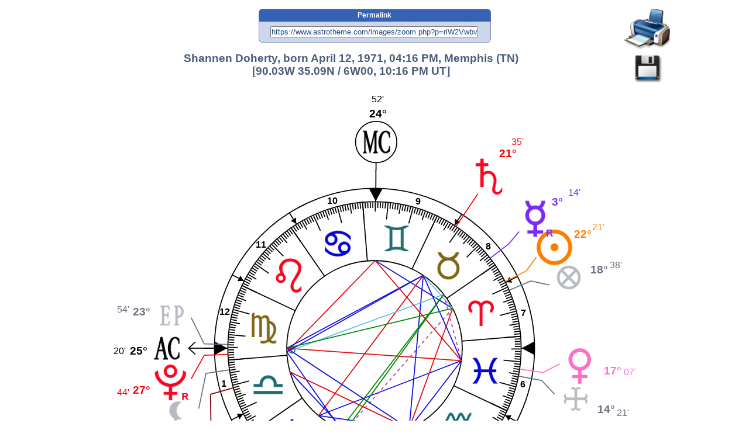

--- FILE ---
content_type: text/html; charset=ISO-8859-1
request_url: https://www.astrotheme.com/images/zoom.php?p=rlW2VwbvZF4jZlVfVz4vBvWwVvjvLlV6VyL3BTElAzDlBIyVMFVfVz8vBvVjsQS8ZKjjsQO8ZUjjsQO8ZUjjsQNjVa0
body_size: 35713
content:
<!DOCTYPE html PUBLIC "-//W3C//DTD XHTML 1.0 Transitional//EN" "http://www.w3.org/TR/xhtml1/DTD/xhtml1-transitional.dtd">
<html xmlns="http://www.w3.org/1999/xhtml" xml:lang="en" lang="en">
<head>
  <title>Horoscope Chart</title>
  <meta name="author" content="Brice Joly - Philippe Lepoivre de Vesle - Astrotheme" />
  <meta name="copyright" content="© 2002, 2026 - Astrotheme" />
  <meta http-equiv="Content-Type" content="text/html; charset=iso-8859-1" />
  <meta http-equiv="reply-to" content="contact@astrotheme.com" />
  <meta name="format-detection" content="telephone=no" />
  <meta name="robots" content="noindex,nofollow" />
  <meta http-equiv="X-UA-Compatible" content="IE=100" />
  <link rel="stylesheet" type="text/css" href="https://cdn.astrotheme.com/css/site.css" />
  <link rel="shortcut icon" href="https://cdn.astrotheme.com/favicon.ico" />
  <script type="text/javascript" src="https://ajax.googleapis.com/ajax/libs/jquery/1.8.3/jquery.min.js"></script>
  <script type="text/javascript">
    function imprimer(){
      if (parseInt(navigator.appVersion) >= 4) {
        window.print();
      } else {
        alert('Your browser does not support this option, please try Ctrl+P.');
      }
    }
  </script>
</head>
<body style="background: #fff; text-align: center">
<div style="float: right; width: 80px">
  <img src="https://cdn.astrotheme.com/images/site/imprimer.png" alt="" title="Print" style="vertical-align: middle; margin: 0; cursor: pointer; width: 80px" onclick="imprimer()" />
  <br />
  <a href="#" onclick="window.location = 'https://www.astrotheme.com/images/enregistrer-zoom.php?ID=50'; return false">
    <img src="site/partage_E_2.png" alt="" title="Save the chart" style="margin-top: 5px; border: 0; width: 50px" />
  </a>
</div>
<div style="margin: 15px auto; width: 397px"><table cellpadding="0" cellspacing="0" style="width: 397px">
  <tbody>
    <tr><td colspan="3" style="background: url('https://cdn.astrotheme.com/images/site/form_h.png') no-repeat; color: #fff; text-align: center; padding: 4px; font-weight: bold">Permalink</td></tr>
    <tr><td colspan="3" style="line-height: 6px; background: url('https://cdn.astrotheme.com/images/site/form_f.png') repeat-y">&nbsp;</td></tr>
    <tr><td colspan="2" style="background: url('https://cdn.astrotheme.com/images/site/form_f.png') repeat-y right; text-align: left; color: #173156"><input class="champ select" style="width: 351px; margin-left: 20px" readonly="readonly" value="https://www.astrotheme.com/images/zoom.php?p=rlW2VwbvZF4jZlVfVz4vBvWwVvjvLlV6VyL3BTElAzDlBIyVMFVfVz8vBvVjsQS8ZKjjsQO8ZUjjsQO8ZUjjsQNjVa0" type="text" /></td></tr>
    <tr><td colspan="3" style="background: url('https://cdn.astrotheme.com/images/site/form_b.png') no-repeat; height: 8px; line-height: 0">&nbsp;</td></tr>
  </tbody>
</table></div><script type="text/javascript">
  $().ready(function() {
    $('.select').click(function() {
      this.select();
    });
  });
</script><script type="text/javascript">
  //<![CDATA[
  $(document).ready(function() {
    jQuery(function($) { $.extend({
      form: function(url, data, method) {
        if (method == null) method = 'POST';
        if (data == null) data = {};
        var form = $('<form>').attr({
          method: method,
          action: url
        }).css({
          display: 'none'
        });

        var addData = function(name, data) {
          if ($.isArray(data)) {
            for (var i = 0; i < data.length; i++) {
              var value = data[i];
              addData(name + '[]', value);
            }
          } else if (typeof data === 'object') {
            for (var key in data) {
              if (data.hasOwnProperty(key)) {
                addData(name + '[' + key + ']', data[key]);
              }
            }
          } else if (data != null) {
            form.append($('<input>').attr({
              type: 'hidden',
              name: String(name),
              value: String(data)
            }));
          }
        };

        for (var key in data) {
          if (data.hasOwnProperty(key)) {
            addData(key, data[key]);
          }
        }

        return form.appendTo('body');
      }
    });
    });

    $('.lienPosition').on ({
      click: function() {
        $.form('https://www.astrotheme.com/degrees_of_luminaries_and_angles.php', url[$(this).closest("div[id^='dc']").attr('id').substring(2)][this.href.slice(-1)]).submit();
        return false;
      }
    });
  });
  //]]>
</script><div><h1 style="text-decoration: none">Shannen Doherty, born April 12, 1971, 04:16 PM, Memphis (TN) <br />[90.03W 35.09N  / 6W00, 10:16 PM UT]</h1></div>
<div style="clear: both"></div>
<div style="text-align: center"><svg id="cn8357" xmlns="http://www.w3.org/2000/svg" version="1.1" width="900" height="900" viewBox="0 0 510 510" xmlns:xlink="http://www.w3.org/1999/xlink">
  <line x1="396.0309116583" y1="243.4877475345" x2="380.08395344959" y2="244.78948632918" style="stroke: #000000" />
  <line x1="395.80851545832" y1="241.02817211583" x2="390.33539294934" y2="241.5712466979" style="stroke: #000000" />
  <line x1="395.54322762048" y1="238.57285265128" x2="390.0804166529" y2="239.21136367897" style="stroke: #000000" />
  <line x1="395.23512895405" y1="236.12253705495" x2="389.78429355301" y2="236.85629003161" style="stroke: #000000" />
  <line x1="394.88431330884" y1="233.6779717167" x2="389.44711385161" y2="234.50674313407" style="stroke: #000000" />
  <line x1="394.49088754671" y1="231.23990127482" x2="385.61867561795" y2="232.75114430327" style="stroke: #000000" />
  <line x1="394.05497150896" y1="228.80906838917" x2="388.65000795207" y2="229.82709046592" style="stroke: #000000" />
  <line x1="393.57669797983" y1="226.38621351502" x2="388.19032456012" y2="227.49841016284" style="stroke: #000000" />
  <line x1="393.05621264607" y1="223.97207467741" x2="387.69007010505" y2="225.17810711045" style="stroke: #000000" />
  <line x1="392.49367405255" y1="221.56738724643" x2="387.14939696924" y2="222.86688809551" style="stroke: #000000" />
  <line x1="391.889253554" y1="219.17288371317" x2="376.41061004259" y2="223.22400640285" style="stroke: #000000" />
  <line x1="391.24313526273" y1="216.78929346659" x2="385.94746569421" y2="218.27451527531" style="stroke: #000000" />
  <line x1="390.55551599264" y1="214.41734257138" x2="385.28657367491" y2="215.99476035129" style="stroke: #000000" />
  <line x1="389.82660519923" y1="212.05775354675" x2="384.58599510315" y2="213.72688680112" style="stroke: #000000" />
  <line x1="389.05662491578" y1="209.71124514639" x2="383.84594338195" y2="211.47158544105" style="stroke: #000000" />
  <line x1="388.24580968574" y1="207.37853213947" x2="379.77081118983" y2="210.40745942389" style="stroke: #000000" />
  <line x1="387.39440649129" y1="205.06032509299" x2="382.24833415418" y2="207.00144319891" style="stroke: #000000" />
  <line x1="386.5026746781" y1="202.75733015526" x2="381.39126329485" y2="204.78796396547" style="stroke: #000000" />
  <line x1="385.5708858763" y1="200.47024884084" x2="380.49569243234" y2="202.58977980463" style="stroke: #000000" />
  <line x1="384.59932391779" y1="198.19977781688" x2="379.56189436621" y2="200.40756030456" style="stroke: #000000" />
  <line x1="383.58828474976" y1="195.94660869082" x2="369.04826668618" y2="202.62402396253" style="stroke: #000000" />
  <line x1="382.53807634453" y1="193.71142779982" x2="377.58076595658" y2="196.09366912209" style="stroke: #000000" />
  <line x1="381.44901860576" y1="191.49491600163" x2="376.53403908398" y2="193.96331149274" style="stroke: #000000" />
  <line x1="380.32144327099" y1="189.29774846722" x2="375.45029176575" y2="191.85154622998" style="stroke: #000000" />
  <line x1="379.15569381057" y1="187.12059447509" x2="374.32985412182" y2="189.75901659797" style="stroke: #000000" />
  <line x1="377.9521253231" y1="184.96411720745" x2="370.13184880079" y2="189.418696325" style="stroke: #000000" />
  <line x1="376.71110442719" y1="182.82897354816" x2="371.98028411377" y2="185.63420779187" style="stroke: #000000" />
  <line x1="375.43300914984" y1="180.71581388266" x2="370.75186745143" y2="183.6031850745" style="stroke: #000000" />
  <line x1="374.11822881123" y1="178.62528189986" x2="369.48819164896" y2="181.59391051859" style="stroke: #000000" />
  <line x1="372.7671639062" y1="176.55801439605" x2="368.18964163423" y2="179.60699616865" style="stroke: #000000" />
  <line x1="371.38022598221" y1="174.51464108095" x2="358.22062445772" y2="183.61545905059" style="stroke: #000000" />
  <line x1="369.95783751399" y1="172.49578438584" x2="365.48951167422" y2="175.70266202456" style="stroke: #000000" />
  <line x1="368.50043177484" y1="170.50205927406" x2="364.08875421469" y2="173.78643152842" style="stroke: #000000" />
  <line x1="367.00845270467" y1="168.53407305356" x2="362.65476726385" y2="171.89493947197" style="stroke: #000000" />
  <line x1="365.48235477475" y1="166.59242519203" x2="361.18798762803" y2="170.02876202202" style="stroke: #000000" />
  <line x1="363.9226028493" y1="164.67770713421" x2="356.99466344546" y2="170.42258795253" style="stroke: #000000" />
  <line x1="362.32967204387" y1="162.79050212176" x2="358.15784733545" y2="166.37461688028" style="stroke: #000000" />
  <line x1="360.7040475806" y1="160.93138501563" x2="356.59540968878" y2="164.5877622765" style="stroke: #000000" />
  <line x1="359.04622464047" y1="159.10092212088" x2="355.00202509614" y2="162.82844811618" style="stroke: #000000" />
  <line x1="357.35670821239" y1="157.29967101425" x2="353.37817891791" y2="161.09721030345" style="stroke: #000000" />
  <line x1="355.63601293943" y1="155.52818037427" x2="344.25667578727" y2="166.77587729308" style="stroke: #000000" />
  <line x1="353.88466296206" y1="153.78698981415" x2="350.04108949003" y2="157.72106441502" style="stroke: #000000" />
  <line x1="352.10319175843" y1="152.07662971741" x2="348.32886275015" y2="156.07718474607" style="stroke: #000000" />
  <line x1="350.29214198192" y1="150.3976210763" x2="346.58820713457" y2="154.46343792493" style="stroke: #000000" />
  <line x1="348.45206529586" y1="148.75047533312" x2="344.81965286387" y2="152.88031551452" style="stroke: #000000" />
  <line x1="346.58352220542" y1="147.13569422441" x2="340.75842185313" y2="153.99632144688" style="stroke: #000000" />
  <line x1="344.68708188692" y1="145.55376962814" x2="341.20101156622" y2="149.80786338818" style="stroke: #000000" />
  <line x1="342.76332201446" y1="144.00518341388" x2="339.35202681248" y2="148.31946957094" style="stroke: #000000" />
  <line x1="340.81282858393" y1="142.49040729598" x2="337.47734761424" y2="146.8635716767" style="stroke: #000000" />
  <line x1="338.83619573453" y1="141.00990268992" x2="335.57754501693" y2="145.44061318607" style="stroke: #000000" />
  <line x1="336.83402556777" y1="139.56412057175" x2="327.58070818908" y2="152.61694086046" style="stroke: #000000" />
  <line x1="334.80692796408" y1="138.15350134071" x2="331.7048918948" y2="142.69523803771" style="stroke: #000000" />
  <line x1="332.75552039702" y1="136.77847468507" x2="329.73322101763" y2="141.37365764784" style="stroke: #000000" />
  <line x1="330.68042774521" y1="135.43945945128" x2="327.73878567738" y2="140.08668894258" style="stroke: #000000" />
  <line x1="328.58228210198" y1="134.13686351636" x2="325.72219339837" y2="138.83472394505" style="stroke: #000000" />
  <line x1="326.46172258282" y1="132.87108366363" x2="321.91645400865" y2="140.63900060375" style="stroke: #000000" />
  <line x1="324.31939513069" y1="131.64250546191" x2="321.62500168038" y2="136.43731973724" style="stroke: #000000" />
  <line x1="322.15595231929" y1="130.45150314801" x2="319.54565028568" y2="135.2926107995" style="stroke: #000000" />
  <line x1="319.97205315426" y1="129.29843951279" x2="317.44663766063" y2="134.18436589215" style="stroke: #000000" />
  <line x1="317.76836287244" y1="128.18366579059" x2="315.32860318482" y2="133.11292259731" style="stroke: #000000" />
  <line x1="315.54555273924" y1="127.10752155228" x2="308.69941250018" y2="141.56886187146" style="stroke: #000000" />
  <line x1="313.30429984416" y1="126.07033460184" x2="311.03805497389" y2="131.08173502367" style="stroke: #000000" />
  <line x1="311.04528689454" y1="125.07242087644" x2="308.86684818133" y2="130.12260946428" style="stroke: #000000" />
  <line x1="308.76920200761" y1="124.11408435028" x2="306.67923302498" y2="129.20152276776" style="stroke: #000000" />
  <line x1="306.47673850087" y1="123.19561694195" x2="304.47587587363" y2="128.31875550604" style="stroke: #000000" />
  <line x1="304.16859468092" y1="122.31729842552" x2="301.04126357047" y2="130.75648085782" style="stroke: #000000" />
  <line x1="301.84547363072" y1="121.47939634531" x2="300.02462483235" y2="126.66924313047" style="stroke: #000000" />
  <line x1="299.50808299545" y1="120.68216593442" x2="297.77808683662" y2="125.90300047407" style="stroke: #000000" />
  <line x1="297.15713476695" y1="119.92585003695" x2="295.51851822123" y2="125.17608201431" style="stroke: #000000" />
  <line x1="294.7933450668" y1="119.21067903405" x2="293.24660727269" y2="124.4887091776" style="stroke: #000000" />
  <line x1="292.41743392826" y1="118.53687077374" x2="288.18648733567" y2="133.96733061558" style="stroke: #000000" />
  <line x1="290.03012507688" y1="117.90463050454" x2="288.66853010923" y2="123.23342578528" style="stroke: #000000" />
  <line x1="287.63214571006" y1="117.31415081295" x2="286.36375842097" y2="122.66589760114" style="stroke: #000000" />
  <line x1="285.22422627553" y1="116.76561156483" x2="284.04943302807" y2="122.13867966655" style="stroke: #000000" />
  <line x1="282.8071002489" y1="116.25917985053" x2="281.72625889646" y2="121.65193257719" style="stroke: #000000" />
  <line x1="280.38150391015" y1="115.79500993406" x2="278.76713263671" y2="124.64903757076" style="stroke: #000000" />
  <line x1="277.94817611944" y1="115.37324320607" x2="277.05619754236" y2="120.80043163269" style="stroke: #000000" />
  <line x1="275.50785809198" y1="114.9940081408" x2="274.71073286579" y2="120.43593715299" style="stroke: #000000" />
  <line x1="273.06129317227" y1="114.65742025691" x2="272.35926410904" y2="120.11243219039" style="stroke: #000000" />
  <line x1="270.60922660771" y1="114.36358208235" x2="270.00250755229" y2="119.83001528763" style="stroke: #000000" />
  <line x1="268.15240532151" y1="114.11258312305" x2="266.66520754664" y2="130.04331577345" style="stroke: #000000" />
  <line x1="265.69157768524" y1="113.90449983575" x2="265.27600399429" y2="119.38877722729" style="stroke: #000000" />
  <line x1="263.22749329083" y1="113.73939560462" x2="262.90769673182" y2="119.23009047511" style="stroke: #000000" />
  <line x1="260.76090272227" y1="113.617320722" x2="260.53698070833" y2="119.1127605526" style="stroke: #000000" />
  <line x1="258.29255732693" y1="113.53831237311" x2="258.16457806687" y2="119.03682319959" style="stroke: #000000" />
  <line x1="255.82320898673" y1="113.50239462463" x2="255.77084940454" y2="122.50224231635" style="stroke: #000000" />
  <line x1="253.3536098891" y1="113.50957841747" x2="253.41760385101" y2="119.00920611149" style="stroke: #000000" />
  <line x1="250.88451229785" y1="113.55986156337" x2="251.04447825094" y2="119.05753478882" style="stroke: #000000" />
  <line x1="248.41666832402" y1="113.6532287456" x2="248.67255754111" y2="119.14727285796" style="stroke: #000000" />
  <line x1="245.95082969679" y1="113.78965152361" x2="246.30256423154" y2="119.27839298382" style="stroke: #000000" />
  <line x1="243.4877475345" y1="113.9690883417" x2="244.78948632918" y2="129.91604655041" style="stroke: #000000" />
  <line x1="241.02817211583" y1="114.19148454168" x2="241.5712466979" y2="119.66460705066" style="stroke: #000000" />
  <line x1="238.57285265128" y1="114.45677237952" x2="239.21136367897" y2="119.9195833471" style="stroke: #000000" />
  <line x1="236.12253705495" y1="114.76487104595" x2="236.85629003161" y2="120.21570644699" style="stroke: #000000" />
  <line x1="233.6779717167" y1="115.11568669116" x2="234.50674313407" y2="120.55288614839" style="stroke: #000000" />
  <line x1="231.23990127482" y1="115.50911245329" x2="232.75114430327" y2="124.38132438205" style="stroke: #000000" />
  <line x1="228.80906838917" y1="115.94502849104" x2="229.82709046592" y2="121.34999204793" style="stroke: #000000" />
  <line x1="226.38621351502" y1="116.42330202017" x2="227.49841016284" y2="121.80967543989" style="stroke: #000000" />
  <line x1="223.97207467741" y1="116.94378735393" x2="225.17810711045" y2="122.30992989495" style="stroke: #000000" />
  <line x1="221.56738724643" y1="117.50632594745" x2="222.86688809551" y2="122.85060303076" style="stroke: #000000" />
  <line x1="219.17288371317" y1="118.110746446" x2="223.22400640285" y2="133.58938995741" style="stroke: #000000" />
  <line x1="216.78929346659" y1="118.75686473727" x2="218.27451527531" y2="124.05253430579" style="stroke: #000000" />
  <line x1="214.41734257138" y1="119.44448400736" x2="215.99476035129" y2="124.71342632509" style="stroke: #000000" />
  <line x1="212.05775354675" y1="120.17339480077" x2="213.72688680112" y2="125.41400489685" style="stroke: #000000" />
  <line x1="209.71124514639" y1="120.94337508422" x2="211.47158544105" y2="126.15405661805" style="stroke: #000000" />
  <line x1="207.37853213947" y1="121.75419031426" x2="210.40745942389" y2="130.22918881017" style="stroke: #000000" />
  <line x1="205.06032509299" y1="122.60559350871" x2="207.00144319891" y2="127.75166584582" style="stroke: #000000" />
  <line x1="202.75733015526" y1="123.4973253219" x2="204.78796396547" y2="128.60873670515" style="stroke: #000000" />
  <line x1="200.47024884084" y1="124.4291141237" x2="202.58977980463" y2="129.50430756766" style="stroke: #000000" />
  <line x1="198.19977781688" y1="125.40067608221" x2="200.40756030456" y2="130.43810563379" style="stroke: #000000" />
  <line x1="195.94660869082" y1="126.41171525024" x2="202.62402396253" y2="140.95173331382" style="stroke: #000000" />
  <line x1="193.71142779982" y1="127.46192365547" x2="196.09366912209" y2="132.41923404342" style="stroke: #000000" />
  <line x1="191.49491600163" y1="128.55098139424" x2="193.96331149274" y2="133.46596091602" style="stroke: #000000" />
  <line x1="189.29774846722" y1="129.67855672901" x2="191.85154622998" y2="134.54970823425" style="stroke: #000000" />
  <line x1="187.12059447509" y1="130.84430618943" x2="189.75901659797" y2="135.67014587818" style="stroke: #000000" />
  <line x1="184.96411720745" y1="132.0478746769" x2="189.418696325" y2="139.86815119921" style="stroke: #000000" />
  <line x1="182.82897354816" y1="133.28889557281" x2="185.63420779187" y2="138.01971588623" style="stroke: #000000" />
  <line x1="180.71581388266" y1="134.56699085016" x2="183.6031850745" y2="139.24813254857" style="stroke: #000000" />
  <line x1="178.62528189986" y1="135.88177118877" x2="181.59391051859" y2="140.51180835104" style="stroke: #000000" />
  <line x1="176.55801439605" y1="137.2328360938" x2="179.60699616865" y2="141.81035836577" style="stroke: #000000" />
  <line x1="174.51464108095" y1="138.61977401779" x2="183.61545905059" y2="151.77937554228" style="stroke: #000000" />
  <line x1="172.49578438585" y1="140.04216248601" x2="175.70266202456" y2="144.51048832578" style="stroke: #000000" />
  <line x1="170.50205927406" y1="141.49956822516" x2="173.78643152842" y2="145.91124578531" style="stroke: #000000" />
  <line x1="168.53407305356" y1="142.99154729533" x2="171.89493947197" y2="147.34523273615" style="stroke: #000000" />
  <line x1="166.59242519203" y1="144.51764522525" x2="170.02876202202" y2="148.81201237197" style="stroke: #000000" />
  <line x1="164.67770713421" y1="146.0773971507" x2="170.42258795253" y2="153.00533655454" style="stroke: #000000" />
  <line x1="162.79050212176" y1="147.67032795614" x2="166.37461688028" y2="151.84215266455" style="stroke: #000000" />
  <line x1="160.93138501563" y1="149.2959524194" x2="164.5877622765" y2="153.40459031122" style="stroke: #000000" />
  <line x1="159.10092212088" y1="150.95377535953" x2="162.82844811618" y2="154.99797490386" style="stroke: #000000" />
  <line x1="157.29967101425" y1="152.64329178761" x2="161.09721030345" y2="156.62182108209" style="stroke: #000000" />
  <line x1="155.52818037427" y1="154.36398706057" x2="166.77587729308" y2="165.74332421273" style="stroke: #000000" />
  <line x1="153.78698981415" y1="156.11533703794" x2="157.72106441502" y2="159.95891050997" style="stroke: #000000" />
  <line x1="152.07662971741" y1="157.89680824157" x2="156.07718474607" y2="161.67113724985" style="stroke: #000000" />
  <line x1="150.3976210763" y1="159.70785801808" x2="154.46343792493" y2="163.41179286543" style="stroke: #000000" />
  <line x1="148.75047533312" y1="161.54793470414" x2="152.88031551452" y2="165.18034713613" style="stroke: #000000" />
  <line x1="147.13569422441" y1="163.41647779458" x2="153.99632144688" y2="169.24157814687" style="stroke: #000000" />
  <line x1="145.55376962814" y1="165.31291811308" x2="149.80786338818" y2="168.79898843378" style="stroke: #000000" />
  <line x1="144.00518341388" y1="167.23667798554" x2="148.31946957094" y2="170.64797318752" style="stroke: #000000" />
  <line x1="142.49040729598" y1="169.18717141607" x2="146.8635716767" y2="172.52265238576" style="stroke: #000000" />
  <line x1="141.00990268992" y1="171.16380426547" x2="145.44061318607" y2="174.42245498307" style="stroke: #000000" />
  <line x1="139.56412057175" y1="173.16597443223" x2="152.61694086046" y2="182.41929181092" style="stroke: #000000" />
  <line x1="138.15350134071" y1="175.19307203592" x2="142.69523803771" y2="178.2951081052" style="stroke: #000000" />
  <line x1="136.77847468507" y1="177.24447960298" x2="141.37365764784" y2="180.26677898237" style="stroke: #000000" />
  <line x1="135.43945945128" y1="179.31957225479" x2="140.08668894258" y2="182.26121432262" style="stroke: #000000" />
  <line x1="134.13686351636" y1="181.41771789802" x2="138.83472394505" y2="184.27780660163" style="stroke: #000000" />
  <line x1="132.87108366363" y1="183.53827741718" x2="140.63900060375" y2="188.08354599135" style="stroke: #000000" />
  <line x1="131.64250546191" y1="185.68060486931" x2="136.43731973724" y2="188.37499831962" style="stroke: #000000" />
  <line x1="130.45150314801" y1="187.84404768071" x2="135.2926107995" y2="190.45434971432" style="stroke: #000000" />
  <line x1="129.29843951279" y1="190.02794684574" x2="134.18436589215" y2="192.55336233937" style="stroke: #000000" />
  <line x1="128.18366579059" y1="192.23163712756" x2="133.11292259731" y2="194.67139681518" style="stroke: #000000" />
  <line x1="127.10752155228" y1="194.45444726076" x2="141.56886187146" y2="201.30058749982" style="stroke: #000000" />
  <line x1="126.07033460184" y1="196.69570015584" x2="131.08173502367" y2="198.96194502611" style="stroke: #000000" />
  <line x1="125.07242087644" y1="198.95471310546" x2="130.12260946428" y2="201.13315181867" style="stroke: #000000" />
  <line x1="124.11408435028" y1="201.23079799239" x2="129.20152276776" y2="203.32076697502" style="stroke: #000000" />
  <line x1="123.19561694195" y1="203.52326149913" x2="128.31875550604" y2="205.52412412637" style="stroke: #000000" />
  <line x1="122.31729842552" y1="205.83140531908" x2="130.75648085782" y2="208.95873642953" style="stroke: #000000" />
  <line x1="121.47939634531" y1="208.15452636928" x2="126.66924313047" y2="209.97537516765" style="stroke: #000000" />
  <line x1="120.68216593442" y1="210.49191700455" x2="125.90300047407" y2="212.22191316338" style="stroke: #000000" />
  <line x1="119.92585003695" y1="212.84286523305" x2="125.17608201431" y2="214.48148177877" style="stroke: #000000" />
  <line x1="119.21067903405" y1="215.2066549332" x2="124.4887091776" y2="216.75339272731" style="stroke: #000000" />
  <line x1="118.53687077374" y1="217.58256607174" x2="133.96733061558" y2="221.81351266433" style="stroke: #000000" />
  <line x1="117.90463050454" y1="219.96987492312" x2="123.23342578528" y2="221.33146989077" style="stroke: #000000" />
  <line x1="117.31415081295" y1="222.36785428994" x2="122.66589760114" y2="223.63624157903" style="stroke: #000000" />
  <line x1="116.76561156483" y1="224.77577372447" x2="122.13867966655" y2="225.95056697193" style="stroke: #000000" />
  <line x1="116.25917985053" y1="227.1928997511" x2="121.65193257719" y2="228.27374110354" style="stroke: #000000" />
  <line x1="115.79500993406" y1="229.61849608985" x2="124.64903757076" y2="231.23286736329" style="stroke: #000000" />
  <line x1="115.37324320607" y1="232.05182388056" x2="120.80043163269" y2="232.94380245764" style="stroke: #000000" />
  <line x1="114.9940081408" y1="234.49214190802" x2="120.43593715299" y2="235.28926713421" style="stroke: #000000" />
  <line x1="114.65742025691" y1="236.93870682773" x2="120.11243219039" y2="237.64073589096" style="stroke: #000000" />
  <line x1="114.36358208235" y1="239.39077339229" x2="119.83001528763" y2="239.99749244771" style="stroke: #000000" />
  <line x1="114.11258312305" y1="241.84759467849" x2="130.04331577345" y2="243.33479245336" style="stroke: #000000" />
  <line x1="113.90449983575" y1="244.30842231476" x2="119.38877722729" y2="244.72399600571" style="stroke: #000000" />
  <line x1="113.73939560462" y1="246.77250670917" x2="119.23009047511" y2="247.09230326818" style="stroke: #000000" />
  <line x1="113.617320722" y1="249.23909727773" x2="119.1127605526" y2="249.46301929167" style="stroke: #000000" />
  <line x1="113.53831237311" y1="251.70744267307" x2="119.03682319959" y2="251.83542193313" style="stroke: #000000" />
  <line x1="113.50239462463" y1="254.17679101327" x2="122.50224231635" y2="254.22915059546" style="stroke: #000000" />
  <line x1="113.50957841747" y1="256.6463901109" x2="119.00920611149" y2="256.58239614899" style="stroke: #000000" />
  <line x1="113.55986156337" y1="259.11548770215" x2="119.05753478882" y2="258.95552174906" style="stroke: #000000" />
  <line x1="113.6532287456" y1="261.58333167598" x2="119.14727285796" y2="261.32744245889" style="stroke: #000000" />
  <line x1="113.78965152361" y1="264.04917030321" x2="119.27839298382" y2="263.69743576846" style="stroke: #000000" />
  <line x1="113.9690883417" y1="266.5122524655" x2="129.91604655041" y2="265.21051367082" style="stroke: #000000" />
  <line x1="114.19148454168" y1="268.97182788417" x2="119.66460705066" y2="268.4287533021" style="stroke: #000000" />
  <line x1="114.45677237952" y1="271.42714734872" x2="119.9195833471" y2="270.78863632103" style="stroke: #000000" />
  <line x1="114.76487104595" y1="273.87746294505" x2="120.21570644699" y2="273.14370996839" style="stroke: #000000" />
  <line x1="115.11568669116" y1="276.3220282833" x2="120.55288614839" y2="275.49325686593" style="stroke: #000000" />
  <line x1="115.50911245329" y1="278.76009872518" x2="124.38132438205" y2="277.24885569673" style="stroke: #000000" />
  <line x1="115.94502849104" y1="281.19093161083" x2="121.34999204793" y2="280.17290953408" style="stroke: #000000" />
  <line x1="116.42330202017" y1="283.61378648498" x2="121.80967543988" y2="282.50158983716" style="stroke: #000000" />
  <line x1="116.94378735393" y1="286.02792532259" x2="122.30992989495" y2="284.82189288955" style="stroke: #000000" />
  <line x1="117.50632594745" y1="288.43261275357" x2="122.85060303076" y2="287.13311190449" style="stroke: #000000" />
  <line x1="118.110746446" y1="290.82711628683" x2="133.58938995741" y2="286.77599359715" style="stroke: #000000" />
  <line x1="118.75686473727" y1="293.21070653341" x2="124.05253430579" y2="291.72548472469" style="stroke: #000000" />
  <line x1="119.44448400736" y1="295.58265742862" x2="124.71342632509" y2="294.00523964871" style="stroke: #000000" />
  <line x1="120.17339480077" y1="297.94224645325" x2="125.41400489685" y2="296.27311319888" style="stroke: #000000" />
  <line x1="120.94337508422" y1="300.28875485361" x2="126.15405661805" y2="298.52841455895" style="stroke: #000000" />
  <line x1="121.75419031426" y1="302.62146786053" x2="130.22918881017" y2="299.59254057611" style="stroke: #000000" />
  <line x1="122.60559350871" y1="304.93967490701" x2="127.75166584582" y2="302.99855680109" style="stroke: #000000" />
  <line x1="123.4973253219" y1="307.24266984474" x2="128.60873670515" y2="305.21203603453" style="stroke: #000000" />
  <line x1="124.4291141237" y1="309.52975115916" x2="129.50430756766" y2="307.41022019537" style="stroke: #000000" />
  <line x1="125.40067608221" y1="311.80022218312" x2="130.43810563379" y2="309.59243969544" style="stroke: #000000" />
  <line x1="126.41171525024" y1="314.05339130918" x2="140.95173331382" y2="307.37597603747" style="stroke: #000000" />
  <line x1="127.46192365547" y1="316.28857220018" x2="132.41923404342" y2="313.90633087791" style="stroke: #000000" />
  <line x1="128.55098139424" y1="318.50508399837" x2="133.46596091602" y2="316.03668850726" style="stroke: #000000" />
  <line x1="129.67855672901" y1="320.70225153278" x2="134.54970823425" y2="318.14845377002" style="stroke: #000000" />
  <line x1="130.84430618943" y1="322.87940552491" x2="135.67014587818" y2="320.24098340203" style="stroke: #000000" />
  <line x1="132.0478746769" y1="325.03588279255" x2="139.86815119921" y2="320.581303675" style="stroke: #000000" />
  <line x1="133.28889557281" y1="327.17102645184" x2="138.01971588623" y2="324.36579220813" style="stroke: #000000" />
  <line x1="134.56699085016" y1="329.28418611734" x2="139.24813254857" y2="326.3968149255" style="stroke: #000000" />
  <line x1="135.88177118877" y1="331.37471810014" x2="140.51180835104" y2="328.40608948141" style="stroke: #000000" />
  <line x1="137.2328360938" y1="333.44198560395" x2="141.81035836577" y2="330.39300383135" style="stroke: #000000" />
  <line x1="138.61977401779" y1="335.48535891905" x2="151.77937554228" y2="326.38454094941" style="stroke: #000000" />
  <line x1="140.04216248601" y1="337.50421561416" x2="144.51048832578" y2="334.29733797544" style="stroke: #000000" />
  <line x1="141.49956822516" y1="339.49794072594" x2="145.91124578531" y2="336.21356847158" style="stroke: #000000" />
  <line x1="142.99154729533" y1="341.46592694644" x2="147.34523273615" y2="338.10506052803" style="stroke: #000000" />
  <line x1="144.51764522525" y1="343.40757480797" x2="148.81201237197" y2="339.97123797798" style="stroke: #000000" />
  <line x1="146.0773971507" y1="345.32229286579" x2="153.00533655454" y2="339.57741204747" style="stroke: #000000" />
  <line x1="147.67032795614" y1="347.20949787824" x2="151.84215266455" y2="343.62538311972" style="stroke: #000000" />
  <line x1="149.2959524194" y1="349.06861498437" x2="153.40459031122" y2="345.4122377235" style="stroke: #000000" />
  <line x1="150.95377535953" y1="350.89907787912" x2="154.99797490386" y2="347.17155188382" style="stroke: #000000" />
  <line x1="152.64329178761" y1="352.70032898575" x2="156.62182108209" y2="348.90278969655" style="stroke: #000000" />
  <line x1="154.36398706057" y1="354.47181962573" x2="165.74332421273" y2="343.22412270692" style="stroke: #000000" />
  <line x1="156.11533703794" y1="356.21301018585" x2="159.95891050997" y2="352.27893558498" style="stroke: #000000" />
  <line x1="157.89680824157" y1="357.92337028259" x2="161.67113724985" y2="353.92281525393" style="stroke: #000000" />
  <line x1="159.70785801808" y1="359.6023789237" x2="163.41179286543" y2="355.53656207507" style="stroke: #000000" />
  <line x1="161.54793470414" y1="361.24952466688" x2="165.18034713613" y2="357.11968448548" style="stroke: #000000" />
  <line x1="163.41647779458" y1="362.86430577559" x2="169.24157814687" y2="356.00367855312" style="stroke: #000000" />
  <line x1="165.31291811308" y1="364.44623037186" x2="168.79898843378" y2="360.19213661182" style="stroke: #000000" />
  <line x1="167.23667798554" y1="365.99481658612" x2="170.64797318752" y2="361.68053042906" style="stroke: #000000" />
  <line x1="169.18717141607" y1="367.50959270402" x2="172.52265238576" y2="363.1364283233" style="stroke: #000000" />
  <line x1="171.16380426547" y1="368.99009731008" x2="174.42245498307" y2="364.55938681393" style="stroke: #000000" />
  <line x1="173.16597443223" y1="370.43587942825" x2="182.41929181092" y2="357.38305913954" style="stroke: #000000" />
  <line x1="175.19307203592" y1="371.84649865929" x2="178.2951081052" y2="367.30476196229" style="stroke: #000000" />
  <line x1="177.24447960298" y1="373.22152531493" x2="180.26677898237" y2="368.62634235216" style="stroke: #000000" />
  <line x1="179.31957225479" y1="374.56054054872" x2="182.26121432262" y2="369.91331105742" style="stroke: #000000" />
  <line x1="181.41771789802" y1="375.86313648364" x2="184.27780660163" y2="371.16527605495" style="stroke: #000000" />
  <line x1="183.53827741718" y1="377.12891633637" x2="188.08354599135" y2="369.36099939625" style="stroke: #000000" />
  <line x1="185.68060486931" y1="378.35749453809" x2="188.37499831962" y2="373.56268026276" style="stroke: #000000" />
  <line x1="187.84404768071" y1="379.54849685199" x2="190.45434971432" y2="374.7073892005" style="stroke: #000000" />
  <line x1="190.02794684574" y1="380.70156048721" x2="192.55336233937" y2="375.81563410785" style="stroke: #000000" />
  <line x1="192.23163712756" y1="381.81633420941" x2="194.67139681518" y2="376.88707740269" style="stroke: #000000" />
  <line x1="194.45444726076" y1="382.89247844772" x2="201.30058749982" y2="368.43113812854" style="stroke: #000000" />
  <line x1="196.69570015584" y1="383.92966539816" x2="198.96194502611" y2="378.91826497633" style="stroke: #000000" />
  <line x1="198.95471310546" y1="384.92757912356" x2="201.13315181867" y2="379.87739053572" style="stroke: #000000" />
  <line x1="201.23079799239" y1="385.88591564972" x2="203.32076697502" y2="380.79847723224" style="stroke: #000000" />
  <line x1="203.52326149913" y1="386.80438305805" x2="205.52412412637" y2="381.68124449396" style="stroke: #000000" />
  <line x1="205.83140531908" y1="387.68270157448" x2="208.95873642953" y2="379.24351914218" style="stroke: #000000" />
  <line x1="208.15452636928" y1="388.52060365469" x2="209.97537516765" y2="383.33075686953" style="stroke: #000000" />
  <line x1="210.49191700455" y1="389.31783406558" x2="212.22191316338" y2="384.09699952593" style="stroke: #000000" />
  <line x1="212.84286523305" y1="390.07414996305" x2="214.48148177877" y2="384.82391798569" style="stroke: #000000" />
  <line x1="215.2066549332" y1="390.78932096595" x2="216.75339272731" y2="385.5112908224" style="stroke: #000000" />
  <line x1="217.58256607174" y1="391.46312922626" x2="221.81351266433" y2="376.03266938442" style="stroke: #000000" />
  <line x1="219.96987492312" y1="392.09536949546" x2="221.33146989077" y2="386.76657421472" style="stroke: #000000" />
  <line x1="222.36785428994" y1="392.68584918705" x2="223.63624157903" y2="387.33410239886" style="stroke: #000000" />
  <line x1="224.77577372447" y1="393.23438843517" x2="225.95056697193" y2="387.86132033345" style="stroke: #000000" />
  <line x1="227.1928997511" y1="393.74082014947" x2="228.27374110354" y2="388.34806742281" style="stroke: #000000" />
  <line x1="229.61849608985" y1="394.20499006594" x2="231.23286736329" y2="385.35096242924" style="stroke: #000000" />
  <line x1="232.05182388056" y1="394.62675679393" x2="232.94380245764" y2="389.19956836731" style="stroke: #000000" />
  <line x1="234.49214190802" y1="395.0059918592" x2="235.28926713421" y2="389.56406284701" style="stroke: #000000" />
  <line x1="236.93870682773" y1="395.34257974309" x2="237.64073589096" y2="389.88756780961" style="stroke: #000000" />
  <line x1="239.39077339229" y1="395.63641791765" x2="239.99749244771" y2="390.16998471237" style="stroke: #000000" />
  <line x1="241.84759467849" y1="395.88741687695" x2="243.33479245336" y2="379.95668422655" style="stroke: #000000" />
  <line x1="244.30842231476" y1="396.09550016425" x2="244.72399600571" y2="390.61122277271" style="stroke: #000000" />
  <line x1="246.77250670917" y1="396.26060439538" x2="247.09230326818" y2="390.76990952489" style="stroke: #000000" />
  <line x1="249.23909727773" y1="396.382679278" x2="249.46301929167" y2="390.8872394474" style="stroke: #000000" />
  <line x1="251.70744267307" y1="396.46168762689" x2="251.83542193313" y2="390.96317680041" style="stroke: #000000" />
  <line x1="254.17679101327" y1="396.49760537537" x2="254.22915059546" y2="387.49775768365" style="stroke: #000000" />
  <line x1="256.6463901109" y1="396.49042158253" x2="256.58239614899" y2="390.99079388851" style="stroke: #000000" />
  <line x1="259.11548770215" y1="396.44013843663" x2="258.95552174906" y2="390.94246521118" style="stroke: #000000" />
  <line x1="261.58333167598" y1="396.3467712544" x2="261.32744245889" y2="390.85272714204" style="stroke: #000000" />
  <line x1="264.04917030321" y1="396.21034847639" x2="263.69743576846" y2="390.72160701618" style="stroke: #000000" />
  <line x1="266.5122524655" y1="396.0309116583" x2="265.21051367082" y2="380.08395344959" style="stroke: #000000" />
  <line x1="268.97182788417" y1="395.80851545832" x2="268.4287533021" y2="390.33539294934" style="stroke: #000000" />
  <line x1="271.42714734872" y1="395.54322762048" x2="270.78863632103" y2="390.0804166529" style="stroke: #000000" />
  <line x1="273.87746294505" y1="395.23512895405" x2="273.14370996839" y2="389.78429355301" style="stroke: #000000" />
  <line x1="276.3220282833" y1="394.88431330884" x2="275.49325686593" y2="389.44711385161" style="stroke: #000000" />
  <line x1="278.76009872518" y1="394.49088754671" x2="277.24885569673" y2="385.61867561795" style="stroke: #000000" />
  <line x1="281.19093161083" y1="394.05497150896" x2="280.17290953408" y2="388.65000795207" style="stroke: #000000" />
  <line x1="283.61378648498" y1="393.57669797983" x2="282.50158983716" y2="388.19032456012" style="stroke: #000000" />
  <line x1="286.02792532259" y1="393.05621264607" x2="284.82189288955" y2="387.69007010505" style="stroke: #000000" />
  <line x1="288.43261275357" y1="392.49367405255" x2="287.13311190449" y2="387.14939696924" style="stroke: #000000" />
  <line x1="290.82711628683" y1="391.889253554" x2="286.77599359715" y2="376.41061004259" style="stroke: #000000" />
  <line x1="293.21070653341" y1="391.24313526273" x2="291.72548472469" y2="385.94746569421" style="stroke: #000000" />
  <line x1="295.58265742862" y1="390.55551599264" x2="294.00523964871" y2="385.28657367491" style="stroke: #000000" />
  <line x1="297.94224645325" y1="389.82660519923" x2="296.27311319888" y2="384.58599510315" style="stroke: #000000" />
  <line x1="300.28875485361" y1="389.05662491578" x2="298.52841455895" y2="383.84594338195" style="stroke: #000000" />
  <line x1="302.62146786053" y1="388.24580968574" x2="299.59254057611" y2="379.77081118983" style="stroke: #000000" />
  <line x1="304.93967490701" y1="387.39440649129" x2="302.99855680109" y2="382.24833415418" style="stroke: #000000" />
  <line x1="307.24266984474" y1="386.5026746781" x2="305.21203603452" y2="381.39126329485" style="stroke: #000000" />
  <line x1="309.52975115916" y1="385.5708858763" x2="307.41022019537" y2="380.49569243234" style="stroke: #000000" />
  <line x1="311.80022218312" y1="384.59932391779" x2="309.59243969544" y2="379.56189436621" style="stroke: #000000" />
  <line x1="314.05339130918" y1="383.58828474976" x2="307.37597603747" y2="369.04826668618" style="stroke: #000000" />
  <line x1="316.28857220018" y1="382.53807634453" x2="313.90633087791" y2="377.58076595658" style="stroke: #000000" />
  <line x1="318.50508399837" y1="381.44901860576" x2="316.03668850726" y2="376.53403908398" style="stroke: #000000" />
  <line x1="320.70225153278" y1="380.32144327099" x2="318.14845377002" y2="375.45029176575" style="stroke: #000000" />
  <line x1="322.87940552491" y1="379.15569381057" x2="320.24098340203" y2="374.32985412182" style="stroke: #000000" />
  <line x1="325.03588279255" y1="377.9521253231" x2="320.581303675" y2="370.13184880079" style="stroke: #000000" />
  <line x1="327.17102645184" y1="376.71110442719" x2="324.36579220813" y2="371.98028411377" style="stroke: #000000" />
  <line x1="329.28418611734" y1="375.43300914984" x2="326.3968149255" y2="370.75186745143" style="stroke: #000000" />
  <line x1="331.37471810014" y1="374.11822881123" x2="328.40608948141" y2="369.48819164896" style="stroke: #000000" />
  <line x1="333.44198560395" y1="372.7671639062" x2="330.39300383135" y2="368.18964163423" style="stroke: #000000" />
  <line x1="335.48535891905" y1="371.38022598221" x2="326.38454094941" y2="358.22062445772" style="stroke: #000000" />
  <line x1="337.50421561415" y1="369.95783751399" x2="334.29733797544" y2="365.48951167422" style="stroke: #000000" />
  <line x1="339.49794072594" y1="368.50043177484" x2="336.21356847158" y2="364.08875421469" style="stroke: #000000" />
  <line x1="341.46592694644" y1="367.00845270467" x2="338.10506052803" y2="362.65476726385" style="stroke: #000000" />
  <line x1="343.40757480797" y1="365.48235477475" x2="339.97123797798" y2="361.18798762803" style="stroke: #000000" />
  <line x1="345.32229286579" y1="363.9226028493" x2="339.57741204747" y2="356.99466344546" style="stroke: #000000" />
  <line x1="347.20949787824" y1="362.32967204387" x2="343.62538311972" y2="358.15784733545" style="stroke: #000000" />
  <line x1="349.06861498437" y1="360.7040475806" x2="345.4122377235" y2="356.59540968878" style="stroke: #000000" />
  <line x1="350.89907787912" y1="359.04622464047" x2="347.17155188382" y2="355.00202509614" style="stroke: #000000" />
  <line x1="352.70032898575" y1="357.35670821239" x2="348.90278969655" y2="353.37817891791" style="stroke: #000000" />
  <line x1="354.47181962573" y1="355.63601293943" x2="343.22412270692" y2="344.25667578727" style="stroke: #000000" />
  <line x1="356.21301018585" y1="353.88466296206" x2="352.27893558498" y2="350.04108949003" style="stroke: #000000" />
  <line x1="357.92337028259" y1="352.10319175843" x2="353.92281525393" y2="348.32886275015" style="stroke: #000000" />
  <line x1="359.6023789237" y1="350.29214198192" x2="355.53656207507" y2="346.58820713457" style="stroke: #000000" />
  <line x1="361.24952466688" y1="348.45206529586" x2="357.11968448548" y2="344.81965286387" style="stroke: #000000" />
  <line x1="362.86430577559" y1="346.58352220542" x2="356.00367855312" y2="340.75842185313" style="stroke: #000000" />
  <line x1="364.44623037186" y1="344.68708188692" x2="360.19213661182" y2="341.20101156622" style="stroke: #000000" />
  <line x1="365.99481658612" y1="342.76332201446" x2="361.68053042906" y2="339.35202681248" style="stroke: #000000" />
  <line x1="367.50959270402" y1="340.81282858393" x2="363.1364283233" y2="337.47734761424" style="stroke: #000000" />
  <line x1="368.99009731008" y1="338.83619573453" x2="364.55938681393" y2="335.57754501693" style="stroke: #000000" />
  <line x1="370.43587942825" y1="336.83402556777" x2="357.38305913954" y2="327.58070818908" style="stroke: #000000" />
  <line x1="371.84649865929" y1="334.80692796408" x2="367.30476196229" y2="331.7048918948" style="stroke: #000000" />
  <line x1="373.22152531493" y1="332.75552039702" x2="368.62634235216" y2="329.73322101763" style="stroke: #000000" />
  <line x1="374.56054054872" y1="330.68042774521" x2="369.91331105742" y2="327.73878567738" style="stroke: #000000" />
  <line x1="375.86313648364" y1="328.58228210198" x2="371.16527605495" y2="325.72219339837" style="stroke: #000000" />
  <line x1="377.12891633637" y1="326.46172258282" x2="369.36099939625" y2="321.91645400865" style="stroke: #000000" />
  <line x1="378.35749453809" y1="324.31939513069" x2="373.56268026276" y2="321.62500168038" style="stroke: #000000" />
  <line x1="379.54849685199" y1="322.15595231929" x2="374.7073892005" y2="319.54565028568" style="stroke: #000000" />
  <line x1="380.70156048721" y1="319.97205315426" x2="375.81563410785" y2="317.44663766063" style="stroke: #000000" />
  <line x1="381.81633420941" y1="317.76836287244" x2="376.88707740269" y2="315.32860318482" style="stroke: #000000" />
  <line x1="382.89247844772" y1="315.54555273924" x2="368.43113812854" y2="308.69941250018" style="stroke: #000000" />
  <line x1="383.92966539816" y1="313.30429984416" x2="378.91826497633" y2="311.03805497389" style="stroke: #000000" />
  <line x1="384.92757912356" y1="311.04528689454" x2="379.87739053572" y2="308.86684818133" style="stroke: #000000" />
  <line x1="385.88591564972" y1="308.76920200761" x2="380.79847723224" y2="306.67923302498" style="stroke: #000000" />
  <line x1="386.80438305805" y1="306.47673850087" x2="381.68124449396" y2="304.47587587363" style="stroke: #000000" />
  <line x1="387.68270157448" y1="304.16859468092" x2="379.24351914218" y2="301.04126357047" style="stroke: #000000" />
  <line x1="388.52060365469" y1="301.84547363072" x2="383.33075686953" y2="300.02462483235" style="stroke: #000000" />
  <line x1="389.31783406558" y1="299.50808299545" x2="384.09699952593" y2="297.77808683662" style="stroke: #000000" />
  <line x1="390.07414996305" y1="297.15713476695" x2="384.82391798569" y2="295.51851822123" style="stroke: #000000" />
  <line x1="390.78932096595" y1="294.7933450668" x2="385.5112908224" y2="293.24660727269" style="stroke: #000000" />
  <line x1="391.46312922626" y1="292.41743392826" x2="376.03266938442" y2="288.18648733567" style="stroke: #000000" />
  <line x1="392.09536949546" y1="290.03012507688" x2="386.76657421472" y2="288.66853010923" style="stroke: #000000" />
  <line x1="392.68584918705" y1="287.63214571006" x2="387.33410239886" y2="286.36375842097" style="stroke: #000000" />
  <line x1="393.23438843517" y1="285.22422627553" x2="387.86132033345" y2="284.04943302807" style="stroke: #000000" />
  <line x1="393.74082014947" y1="282.8071002489" x2="388.34806742281" y2="281.72625889646" style="stroke: #000000" />
  <line x1="394.20499006594" y1="280.38150391015" x2="385.35096242924" y2="278.76713263671" style="stroke: #000000" />
  <line x1="394.62675679393" y1="277.94817611944" x2="389.19956836731" y2="277.05619754236" style="stroke: #000000" />
  <line x1="395.0059918592" y1="275.50785809198" x2="389.56406284701" y2="274.71073286579" style="stroke: #000000" />
  <line x1="395.34257974309" y1="273.06129317227" x2="389.88756780961" y2="272.35926410904" style="stroke: #000000" />
  <line x1="395.63641791765" y1="270.60922660771" x2="390.16998471237" y2="270.00250755229" style="stroke: #000000" />
  <line x1="395.88741687695" y1="268.15240532151" x2="379.95668422655" y2="266.66520754664" style="stroke: #000000" />
  <line x1="396.09550016425" y1="265.69157768524" x2="390.61122277271" y2="265.27600399429" style="stroke: #000000" />
  <line x1="396.26060439538" y1="263.22749329083" x2="390.76990952489" y2="262.90769673182" style="stroke: #000000" />
  <line x1="396.382679278" y1="260.76090272227" x2="390.8872394474" y2="260.53698070833" style="stroke: #000000" />
  <line x1="396.46168762689" y1="258.29255732693" x2="390.96317680041" y2="258.16457806687" style="stroke: #000000" />
  <line x1="396.49760537537" y1="255.82320898673" x2="387.49775768365" y2="255.77084940454" style="stroke: #000000" />
  <line x1="396.49042158253" y1="253.3536098891" x2="390.99079388851" y2="253.41760385101" style="stroke: #000000" />
  <line x1="396.44013843663" y1="250.88451229785" x2="390.94246521118" y2="251.04447825094" style="stroke: #000000" />
  <line x1="396.3467712544" y1="248.41666832402" x2="390.85272714204" y2="248.67255754111" style="stroke: #000000" />
  <line x1="396.21034847639" y1="245.95082969679" x2="390.72160701618" y2="246.30256423154" style="stroke: #000000" />
  <line x1="397.02759654634" y1="243.40638885983" x2="339.71821548378" y2="248.08451265323" style="stroke: #000000" />
  <image id="objet5" x="124.5026370042" y="210.70181950396" width="47" height="47" xlink:href="[data-uri]" />
  <line x1="372.20270107749" y1="173.94583995784" x2="324.91038309886" y2="206.65190453626" style="stroke: #000000" />
  <image id="objet6" x="128.43847525967" y="266.98692883583" width="47" height="47" xlink:href="[data-uri]" />
  <line x1="315.97343650419" y1="126.20368778234" x2="291.37012002004" y2="178.17412955438" style="stroke: #000000" />
  <image id="objet7" x="159.98956584003" y="313.76334424428" width="47" height="47" xlink:href="[data-uri]" />
  <line x1="243.40638885983" y1="112.97240345366" x2="248.08451265323" y2="170.28178451622" style="stroke: #000000" />
  <image id="objet8" x="210.70181950396" y="338.4973629958" width="47" height="47" xlink:href="[data-uri]" />
  <line x1="173.94583995784" y1="137.79729892251" x2="206.65190453626" y2="185.08961690114" style="stroke: #000000" />
  <image id="objet9" x="266.98692883583" y="334.56152474033" width="47" height="47" xlink:href="[data-uri]" />
  <line x1="126.20368778234" y1="194.02656349581" x2="178.17412955438" y2="218.62987997996" style="stroke: #000000" />
  <image id="objet10" x="313.76334424428" y="303.01043415997" width="47" height="47" xlink:href="[data-uri]" />
  <line x1="112.97240345366" y1="266.59361114017" x2="170.28178451622" y2="261.91548734677" style="stroke: #000000" />
  <image id="objet11" x="338.4973629958" y="252.29818049604" width="47" height="47" xlink:href="[data-uri]" />
  <line x1="137.79729892251" y1="336.05416004216" x2="185.08961690114" y2="303.34809546374" style="stroke: #000000" />
  <image id="objet0" x="334.56152474033" y="196.01307116417" width="47" height="47" xlink:href="[data-uri]" />
  <line x1="194.02656349581" y1="383.79631221766" x2="218.62987997996" y2="331.82587044562" style="stroke: #000000" />
  <image id="objet1" x="303.01043415997" y="149.23665575572" width="47" height="47" xlink:href="[data-uri]" />
  <line x1="266.59361114017" y1="397.02759654634" x2="261.91548734677" y2="339.71821548378" style="stroke: #000000" />
  <image id="objet2" x="252.29818049604" y="124.5026370042" width="47" height="47" xlink:href="[data-uri]" />
  <line x1="336.05416004216" y1="372.20270107749" x2="303.34809546374" y2="324.91038309886" style="stroke: #000000" />
  <image id="objet3" x="196.01307116417" y="128.43847525967" width="47" height="47" xlink:href="[data-uri]" />
  <line x1="383.79631221766" y1="315.97343650419" x2="331.82587044562" y2="291.37012002004" style="stroke: #000000" />
  <image id="objet4" x="149.23665575572" y="159.98956584003" width="47" height="47" xlink:href="[data-uri]" />
  <line x1="75" y1="255" x2="81.5" y2="261" style="stroke: #000000" />
  <line x1="75" y1="255" x2="81.5" y2="249" style="stroke: #000000" />
  <circle cx="256.6405910975" cy="55.00672896107" r="20" style="stroke: black; fill:none" />
  <text id="texte32" x="106.51731388816" y="292.25066004286" style="font-family: Helvetica; font-size: 9px; font-weight: bold; cursor: default; fill: #000000">1</text>
  <line x1="100" y1="255" x2="112.5" y2="255" style="stroke: #000000" />
  <polygon points="112.5,255 100.13873369998,261.572601879 100.13873369998,248.427398121" style="fill:#000000"/>
  <text id="texte33" x="140.46742023803" y="357.02836578549" style="font-family: Helvetica; font-size: 9px; font-weight: bold; cursor: default; fill: #000000">2</text>
  <line x1="116.49098804635" y1="324.57193117648" x2="127.66106965552" y2="318.96129156547" style="stroke: #000000" />
  <polygon points="127.66106965552,318.96129156547 124.36430743294,323.97441024029 121.67120041965,318.61277106789" style="fill:#000000"/>
  <text id="texte34" x="208.57120722745" y="400.20308129358" style="font-family: Helvetica; font-size: 9px; font-weight: bold; cursor: default; fill: #000000">3</text>
  <line x1="170.53557827217" y1="384.96446230483" x2="177.3472251857" y2="374.48345728025" style="stroke: #000000" />
  <polygon points="177.3472251857,374.48345728025 177.03111794261,380.47512451156 172.00023553081,377.20553399307" style="fill:#000000"/>
  <text id="texte35" x="292.14481985273" y="400.86818146091" style="font-family: Helvetica; font-size: 9px; font-weight: bold; cursor: default; fill: #000000">4</text>
  <line x1="253.72854189943" y1="409.99478505517" x2="253.83107884303" y2="397.49520561524" style="stroke: #000000" />
  <polygon points="253.83107884303,397.49520561524 260.30206067089,409.90997078351 247.15729918071,409.80214126221" style="fill:#000000"/>
  <text id="texte36" x="361.22246162459" y="358.46837626369" style="font-family: Helvetica; font-size: 9px; font-weight: bold; cursor: default; fill: #000000">5</text>
  <line x1="337.43551909163" y1="386.26075267228" x2="330.78749335843" y2="375.67520810194" style="stroke: #000000" />
  <polygon points="330.78749335843,375.67520810194 336.0915564569,378.48001017116 331.01049506313,381.67106252309" style="fill:#000000"/>
  <text id="texte37" x="396.29769393156" y="293.01936096088" style="font-family: Helvetica; font-size: 9px; font-weight: bold; cursor: default; fill: #000000">6</text>
  <line x1="392.76047799868" y1="326.0425977958" x2="381.65076203104" y2="320.31335603808" style="stroke: #000000" />
  <polygon points="381.65076203104,320.31335603808 387.64400225616,320.02862528102 384.89396621245,325.36128894548" style="fill:#000000"/>
  <text id="texte38" x="396.48268611184" y="223.74933995714" style="font-family: Helvetica; font-size: 9px; font-weight: bold; cursor: default; fill: #000000">7</text>
  <line x1="410" y1="255" x2="397.5" y2="255" style="stroke: #000000" />
  <polygon points="397.5,255 409.86126630002,248.427398121 409.86126630002,261.572601879" style="fill:#000000"/>
  <text id="texte39" x="362.53257976197" y="158.97163421451" style="font-family: Helvetica; font-size: 9px; font-weight: bold; cursor: default; fill: #000000">8</text>
  <line x1="393.50901195365" y1="185.42806882352" x2="382.33893034448" y2="191.03870843453" style="stroke: #000000" />
  <polygon points="382.33893034448,191.03870843453 385.63569256706,186.02558975971 388.32879958035,191.38722893211" style="fill:#000000"/>
  <text id="texte40" x="294.42879277255" y="115.79691870642" style="font-family: Helvetica; font-size: 9px; font-weight: bold; cursor: default; fill: #000000">9</text>
  <line x1="339.46442172783" y1="125.03553769517" x2="332.6527748143" y2="135.51654271975" style="stroke: #000000" />
  <polygon points="332.6527748143,135.51654271975 332.96888205739,129.52487548844 337.99976446919,132.79446600693" style="fill:#000000"/>
  <text id="texte41" x="208.85518014727" y="115.13181853909" style="font-family: Helvetica; font-size: 9px; font-weight: bold; cursor: default; fill: #000000">10</text>
  <line x1="256.27145810057" y1="100.00521494483" x2="256.16892115697" y2="112.50479438476" style="stroke: #000000" />
  <polygon points="256.16892115697,112.50479438476 249.69793932911,100.09002921649 262.84270081929,100.19785873779" style="fill:#000000"/>
  <text id="texte42" x="139.77753837541" y="157.53162373631" style="font-family: Helvetica; font-size: 9px; font-weight: bold; cursor: default; fill: #000000">11</text>
  <line x1="172.56448090837" y1="123.73924732772" x2="179.21250664157" y2="134.32479189806" style="stroke: #000000" />
  <polygon points="179.21250664157,134.32479189806 173.9084435431,131.51998982884 178.98950493687,128.32893747691" style="fill:#000000"/>
  <text id="texte43" x="104.70230606844" y="222.98063903912" style="font-family: Helvetica; font-size: 9px; font-weight: bold; cursor: default; fill: #000000">12</text>
  <line x1="117.23952200132" y1="183.9574022042" x2="128.34923796896" y2="189.68664396192" style="stroke: #000000" />
  <polygon points="128.34923796896,189.68664396192 122.35599774384,189.97137471898 125.10603378755,184.63871105452" style="fill:#000000"/>
  <circle cx="255" cy="255" r="155" style="stroke: black; fill:none" />
  <circle cx="255" cy="255" r="142" style="stroke: black; fill:none" />
  <circle cx="255" cy="255" r="85" style="stroke: black; fill:none" />
  <image id="objet29" class="planete" x="425.54574105015" y="169.39126874694" width="35" height="35" xlink:href="[data-uri]" />
  <line x1="406.54365292161" y1="189.73499207711" x2="385.87860934139" y2="198.63476588478" style="stroke: #6b7184" />
  <line x1="406.54365292161" y1="189.73499207711" x2="424.24116694513" y2="193.70214187225" style="stroke: #6b7184" />
  <text x="464.25260220767" y="182.67495905899" style="font-family: Helvetica; font-size: 11px; font-weight: bold; cursor: default; fill: #6b7184">18&#176;</text>
  <text x="482.70660454956" y="177.40734787127" style="font-family: Helvetica; font-size: 9px; cursor: default; fill: #6b7184">38'</text>
  <image id="objet12" class="planete" x="411.72562379663" y="139.28883967352" width="35" height="35" xlink:href="[data-uri]" />
  <line x1="401.9899195592" y1="180.04025381594" x2="381.94583961931" y2="190.26203738649" style="stroke: #ff8200" />
  <line x1="401.9899195592" y1="180.04025381594" x2="411.80306141697" y2="166.60995570617" style="stroke: #ff8200" />
  <text x="448.35946736613" y="148.05716562455" style="font-family: Helvetica; font-size: 11px; font-weight: bold; cursor: default; fill: #ff8200">22&#176;</text>
  <text x="465.60420944833" y="140.68238440169" style="font-family: Helvetica; font-size: 9px; cursor: default; fill: #ff8200">21'</text>
  <image id="objet14" class="planete" x="393.12670728878" y="111.88022457251" width="35" height="35" xlink:href="[data-uri]" />
  <line x1="385.19887399772" y1="153.64294198367" x2="367.44448208894" y2="167.4643589859" style="stroke: #7b2cf7" />
  <line x1="385.19887399772" y1="153.64294198367" x2="395.0640365599" y2="141.94220211526" style="stroke: #7b2cf7" />
  <text x="426.97071338209" y="116.53725825839" style="font-family: Helvetica; font-size: 11px; font-weight: bold; cursor: default; fill: #7b2cf7">3&#176;</text>
  <text x="442.58805026986" y="107.24387397846" style="font-family: Helvetica; font-size: 9px; cursor: default; fill: #7b2cf7">14'</text>
  <image id="objet18" class="planete" x="348.61404660392" y="71.206077539491" width="35" height="35" xlink:href="[data-uri]" />
  <line x1="346.66908844823" y1="117.80751397008" x2="334.16875820529" y2="136.51558024689" style="stroke: #ff0000" />
  <line x1="346.66908844823" y1="117.80751397008" x2="355.00264194353" y2="105.33546978554" style="stroke: #ff0000" />
  <text x="375.78115359451" y="69.761989170415" style="font-family: Helvetica; font-size: 11px; font-weight: bold; cursor: default; fill: #ff0000">21&#176;</text>
  <text x="387.50363267235" y="57.621414598179" style="font-family: Helvetica; font-size: 9px; cursor: default; fill: #ff0000">35'</text>
  <image id="objet31" class="planete" x="239.1405910975" y="37.50672896107" width="35" height="35" xlink:href="[data-uri]" />
  <line x1="256.35348765544" y1="90.005551392883" x2="256.16892115697" y2="112.50479438476" style="stroke: #000000" />
  <line x1="256.35348765544" y1="90.005551392883" x2="256.47653198775" y2="75.006056064963" style="stroke: #000000" />
  <text x="249.88667976213" y="31.007738305231" style="font-family: Helvetica; font-size: 11px; font-weight: bold; cursor: default; fill: #000000">24&#176;</text>
  <text x="252.03023148316" y="16.508209332506" style="font-family: Helvetica; font-size: 9px; cursor: default; fill: #000000">52'</text>
  <image id="objet45" class="planete" x="40.242879692554" y="204.49047882786" width="35" height="35" xlink:href="[data-uri]" />
  <line x1="90.051387585763" y1="250.88232315282" x2="112.5443801877" y2="251.44382454107" style="stroke: #6b7184" />
  <line x1="90.051387585763" y1="250.88232315282" x2="77.468591723298" y2="225.29143094508" style="stroke: #6b7184" />
  <text x="21.154311646437" y="223.03905065204" style="font-family: Helvetica; font-size: 11px; font-weight: bold; cursor: default; fill: #6b7184">23&#176;</text>
  <text x="5.8943136195352" y="220.22838416999" style="font-family: Helvetica; font-size: 9px; cursor: default; fill: #6b7184">54'</text>
  <image id="objet30" class="planete" x="37.5" y="237.5" width="35" height="35" xlink:href="[data-uri]" />
  <line x1="90" y1="255" x2="112.5" y2="255" style="stroke: #000000" />
  <line x1="90" y1="255" x2="75" y2="255" style="stroke: #000000" />
  <text x="18" y="261" style="font-family: Helvetica; font-size: 11px; font-weight: bold; cursor: default; fill: #000000">25&#176;</text>
  <text x="2.5" y="260.5" style="font-family: Helvetica; font-size: 9px; cursor: default; fill: #000000">20'</text>
  <image id="objet21" class="planete" x="40.242879692554" y="270.50952117214" width="35" height="35" xlink:href="[data-uri]" />
  <line x1="90.144733033688" y1="261.90948286532" x2="112.62499671091" y2="260.96728065641" style="stroke: #ff0000" />
  <line x1="90.144733033688" y1="261.90948286532" x2="77.468591723298" y2="284.70856905492" style="stroke: #ff0000" />
  <text x="21.154311646437" y="298.96094934796" style="font-family: Helvetica; font-size: 11px; font-weight: bold; cursor: default; fill: #ff0000">27&#176;</text>
  <text x="5.8943136195352" y="300.77161583001" style="font-family: Helvetica; font-size: 9px; cursor: default; fill: #ff0000">44'</text>
  <image id="objet28" class="planete" x="48.396284880137" y="302.61363089143" width="35" height="35" xlink:href="[data-uri]" />
  <line x1="91.812382545284" y1="279.38855283639" x2="114.06523947093" y2="276.06284108597" style="stroke: #6b7184" />
  <line x1="91.812382545284" y1="279.38855283639" x2="84.806656392123" y2="313.60226780229" style="stroke: #6b7184" />
  <text x="30.530727612157" y="335.88067552515" style="font-family: Helvetica; font-size: 11px; font-weight: bold; cursor: default; fill: #6b7184">3&#176;</text>
  <text x="15.984152539169" y="339.93862968755" style="font-family: Helvetica; font-size: 9px; cursor: default; fill: #6b7184">50'</text>
  <image id="objet19" class="planete" x="61.736577467607" y="332.93175205192" width="35" height="35" xlink:href="[data-uri]" />
  <line x1="96.179261812835" y1="299.73223805807" x2="117.83663520199" y2="293.63238741379" style="stroke: #840000" />
  <line x1="96.179261812835" y1="299.73223805807" x2="96.812919720846" y2="340.88857684673" style="stroke: #840000" />
  <text x="45.872064087748" y="370.74651485971" style="font-family: Helvetica; font-size: 11px; font-weight: bold; cursor: default; fill: #840000">11&#176;</text>
  <text x="32.492764616164" y="376.92673750334" style="font-family: Helvetica; font-size: 9px; cursor: default; fill: #840000">04'</text>
  <image id="objet13" class="planete" x="109.82702533837" y="391.44678152223" width="35" height="35" xlink:href="[data-uri]" />
  <line x1="149.66979590416" y1="382.00609475584" x2="164.03300555359" y2="364.68708183459" style="stroke: #ffcf42" />
  <line x1="149.66979590416" y1="382.00609475584" x2="140.09432280454" y2="393.55210337" style="stroke: #ffcf42" />
  <text x="101.17607913913" y="438.03879875056" style="font-family: Helvetica; font-size: 11px; font-weight: bold; cursor: default; fill: #ffcf42">15&#176;</text>
  <text x="92.004693856239" y="448.31507345712" style="font-family: Helvetica; font-size: 9px; cursor: default; fill: #ffcf42">40'</text>
  <image id="objet20" class="planete" x="150.35951090068" y="417.51815230562" width="35" height="35" xlink:href="[data-uri]" />
  <line x1="191.45836319395" y1="407.27429327371" x2="200.12313184932" y2="386.5096169182" style="stroke: #10696b" />
  <line x1="191.45836319395" y1="407.27429327371" x2="176.57355981061" y2="417.01633707506" style="stroke: #10696b" />
  <text x="147.78843753578" y="468.02087515147" style="font-family: Helvetica; font-size: 11px; font-weight: bold; cursor: default; fill: #10696b">2&#176;</text>
  <text x="142.16364473959" y="480.12214581286" style="font-family: Helvetica; font-size: 9px; cursor: default; fill: #10696b">41'</text>
  <image id="objet17" class="planete" x="181.26615533993" y="429.43164073375" width="35" height="35" xlink:href="[data-uri]" />
  <line x1="199.86757933072" y1="410.51661065991" x2="207.38563669471" y2="389.30980011538" style="stroke: #18c7c6" />
  <line x1="199.86757933072" y1="410.51661065991" x2="204.38953980594" y2="427.73847666037" style="stroke: #18c7c6" />
  <text x="183.33107864092" y="481.72138684381" style="font-family: Helvetica; font-size: 11px; font-weight: bold; cursor: default; fill: #18c7c6">5&#176;</text>
  <text x="180.41061723317" y="494.65660169517" style="font-family: Helvetica; font-size: 9px; cursor: default; fill: #18c7c6">49'</text>
  <image id="objet16" class="planete" x="316.3846227413" y="421.28578915401" width="35" height="35" xlink:href="[data-uri]" />
  <line x1="320.07981376157" y1="406.62327605206" x2="311.20529370318" y2="385.94737477223" style="stroke: #ff0000" />
  <line x1="320.07981376157" y1="406.62327605206" x2="325.99616046717" y2="420.40721023861" style="stroke: #ff0000" />
  <text x="338.7173161525" y="472.35365752711" style="font-family: Helvetica; font-size: 11px; font-weight: bold; cursor: default; fill: #ff0000">18&#176;</text>
  <text x="347.61972064236" y="484.71866276789" style="font-family: Helvetica; font-size: 9px; cursor: default; fill: #ff0000">34'</text>
  <image id="objet27" class="planete" x="403.8908244261" y="348.4688854896" width="35" height="35" xlink:href="[data-uri]" />
  <line x1="392.27243015153" y1="346.54933052892" x2="373.55346240359" y2="334.06533091134" style="stroke: #6b7184" />
  <line x1="392.27243015153" y1="346.54933052892" x2="404.75174198349" y2="354.87199694064" style="stroke: #6b7184" />
  <text x="439.34944809001" y="388.61421831304" style="font-family: Helvetica; font-size: 11px; font-weight: bold; cursor: default; fill: #6b7184">21&#176;</text>
  <text x="455.90864522729" y="395.88204029731" style="font-family: Helvetica; font-size: 9px; cursor: default; fill: #6b7184">38'</text>
  <image id="objet44" class="planete" x="431.25996303187" y="287.0689088632" width="35" height="35" xlink:href="[data-uri]" />
  <line x1="416.97946521016" y1="286.42694465315" x2="394.89135631786" y2="282.14145220044" style="stroke: #6b7184" />
  <line x1="416.97946521016" y1="286.42694465315" x2="429.38396672868" y2="299.61201797688" style="stroke: #6b7184" />
  <text x="470.82395748665" y="318.00424519268" style="font-family: Helvetica; font-size: 11px; font-weight: bold; cursor: default; fill: #6b7184">14&#176;</text>
  <text x="489.77795425194" y="320.9740688131" style="font-family: Helvetica; font-size: 9px; cursor: default; fill: #6b7184">21'</text>
  <image id="objet15" class="planete" x="436.78389142572" y="254.40948308562" width="35" height="35" xlink:href="[data-uri]" />
  <line x1="418.30485331349" y1="278.59077964498" x2="396.03600967984" y2="275.37385514794" style="stroke: #ff71ce" />
  <line x1="418.30485331349" y1="278.59077964498" x2="434.35550228315" y2="270.21853477706" style="stroke: #ff71ce" />
  <text x="477.17647513957" y="280.44590554847" style="font-family: Helvetica; font-size: 11px; font-weight: bold; cursor: default; fill: #ff71ce">17&#176;</text>
  <text x="496.61381563933" y="281.12956936446" style="font-family: Helvetica; font-size: 9px; cursor: default; fill: #ff71ce">07'</text>
  <circle cx="175.01754532201" cy="256.67539359067" r="3" style="stroke: #008500; fill:none" />
  <circle cx="226.21979607027" cy="329.64381998373" r="3" style="stroke: #008500; fill:none" />
  <line x1="200.73898576881" y1="320.42738214695" x2="339.12674261604" y2="267.15282587772" style="stroke: #1210df" />
  <line x1="330.72207977292" y1="216.38437317791" x2="288.52596466505" y2="333.10896039045" style="stroke: #e00b0f" />
  <line x1="339.12674261604" y1="267.15282587772" x2="288.52596466505" y2="333.10896039045" style="stroke: #1210df" />
  <line x1="170.0745594416" y1="258.55943056698" x2="255.69725121644" y2="170.00285980845" style="stroke: #e00b0f" />
  <line x1="288.52596466505" y1="333.10896039045" x2="302.22346980667" y2="184.32508295428" style="stroke: #1210df" />
  <line x1="302.22346980667" y1="184.32508295428" x2="170" y2="255" style="stroke: #1210df" />
  <line x1="330.72207977292" y1="216.38437317791" x2="255.69725121644" y2="170.00285980845" style="stroke: #1210df" />
  <line x1="200.73898576881" y1="320.42738214695" x2="288.52596466505" y2="333.10896039045" style="stroke: #1210df" />
  <line x1="200.73898576881" y1="320.42738214695" x2="302.22346980667" y2="184.32508295428" style="stroke: #e00b0f" />
  <line x1="322.07214721095" y1="202.78575799159" x2="222.26642952416" y2="333.44433289858" style="stroke: #008500" />
  <line x1="339.12674261604" y1="267.15282587772" x2="170" y2="255" style="stroke: #e00b0f" />
  <line x1="330.72207977292" y1="216.38437317791" x2="226.59844995825" y2="335.11461761268" style="stroke: #c03c9d; stroke-dasharray: 3 3" />
  <line x1="322.07214721095" y1="202.78575799159" x2="170.0745594416" y2="258.55943056698" style="stroke: #64c3e6" />
  <line x1="302.22346980667" y1="184.32508295428" x2="170.0745594416" y2="258.55943056698" style="stroke: #1210df" />
  <line x1="288.52596466505" y1="333.10896039045" x2="170" y2="255" style="stroke: #1210df" />
  <line x1="330.72207977292" y1="216.38437317791" x2="302.22346980667" y2="184.32508295428" style="stroke: #64c3e6" />
  <line x1="288.52596466505" y1="333.10896039045" x2="222.26642952416" y2="333.44433289858" style="stroke: #c03c9d; stroke-dasharray: 3 3" />
  <line x1="339.12674261604" y1="267.15282587772" x2="302.22346980667" y2="184.32508295428" style="stroke: #1210df" />
  <line x1="222.26642952416" y1="333.44433289858" x2="170.0745594416" y2="258.55943056698" style="stroke: #1210df" />
  <line x1="322.07214721095" y1="202.78575799159" x2="339.12674261604" y2="267.15282587772" style="stroke: #c03c9d; stroke-dasharray: 3 3" />
  <line x1="226.59844995825" y1="335.11461761268" x2="173.1832560854" y2="278.04388021173" style="stroke: #1210df" />
  <line x1="322.07214721095" y1="202.78575799159" x2="226.59844995825" y2="335.11461761268" style="stroke: #008500" />
  <line x1="288.52596466505" y1="333.10896039045" x2="173.1832560854" y2="278.04388021173" style="stroke: #e00b0f" />
  <line x1="330.72207977292" y1="216.38437317791" x2="170" y2="255" style="stroke: #008500" />
  <line x1="339.12674261604" y1="267.15282587772" x2="255.69725121644" y2="170.00285980845" style="stroke: #e00b0f" />
  <circle id="cn8357cacheAspects" cx="255" cy="255" r="85" style="stroke: black; fill:white; display: none" />
  <circle class="aspectsvg21 aspectsvg30" cx="175.01754532201" cy="256.67539359067" r="3" style="display: none; stroke: #008500; fill:none" />
  <circle class="aspectsvg17 aspectsvg20" cx="226.21979607027" cy="329.64381998373" r="3" style="display: none; stroke: #008500; fill:none" />
  <line class="aspectsvg13 aspectsvg15" x1="200.73898576881" y1="320.42738214695" x2="339.12674261604" y2="267.15282587772" style="display: none; stroke: #1210df" />
  <line class="aspectsvg12 aspectsvg16" x1="330.72207977292" y1="216.38437317791" x2="288.52596466505" y2="333.10896039045" style="display: none; stroke: #e00b0f" />
  <line class="aspectsvg15 aspectsvg16" x1="339.12674261604" y1="267.15282587772" x2="288.52596466505" y2="333.10896039045" style="display: none; stroke: #1210df" />
  <line class="aspectsvg21 aspectsvg31" x1="170.0745594416" y1="258.55943056698" x2="255.69725121644" y2="170.00285980845" style="display: none; stroke: #e00b0f" />
  <line class="aspectsvg16 aspectsvg18" x1="288.52596466505" y1="333.10896039045" x2="302.22346980667" y2="184.32508295428" style="display: none; stroke: #1210df" />
  <line class="aspectsvg18 aspectsvg30" x1="302.22346980667" y1="184.32508295428" x2="170" y2="255" style="display: none; stroke: #1210df" />
  <line class="aspectsvg12 aspectsvg31" x1="330.72207977292" y1="216.38437317791" x2="255.69725121644" y2="170.00285980845" style="display: none; stroke: #1210df" />
  <line class="aspectsvg13 aspectsvg16" x1="200.73898576881" y1="320.42738214695" x2="288.52596466505" y2="333.10896039045" style="display: none; stroke: #1210df" />
  <line class="aspectsvg13 aspectsvg18" x1="200.73898576881" y1="320.42738214695" x2="302.22346980667" y2="184.32508295428" style="display: none; stroke: #e00b0f" />
  <line class="aspectsvg14 aspectsvg20" x1="322.07214721095" y1="202.78575799159" x2="222.26642952416" y2="333.44433289858" style="display: none; stroke: #008500" />
  <line class="aspectsvg15 aspectsvg30" x1="339.12674261604" y1="267.15282587772" x2="170" y2="255" style="display: none; stroke: #e00b0f" />
  <line class="aspectsvg12 aspectsvg17" x1="330.72207977292" y1="216.38437317791" x2="226.59844995825" y2="335.11461761268" style="display: none; stroke: #c03c9d; stroke-dasharray: 3 3" />
  <line class="aspectsvg14 aspectsvg21" x1="322.07214721095" y1="202.78575799159" x2="170.0745594416" y2="258.55943056698" style="display: none; stroke: #64c3e6" />
  <line class="aspectsvg18 aspectsvg21" x1="302.22346980667" y1="184.32508295428" x2="170.0745594416" y2="258.55943056698" style="display: none; stroke: #1210df" />
  <line class="aspectsvg16 aspectsvg30" x1="288.52596466505" y1="333.10896039045" x2="170" y2="255" style="display: none; stroke: #1210df" />
  <line class="aspectsvg12 aspectsvg18" x1="330.72207977292" y1="216.38437317791" x2="302.22346980667" y2="184.32508295428" style="display: none; stroke: #64c3e6" />
  <line class="aspectsvg16 aspectsvg20" x1="288.52596466505" y1="333.10896039045" x2="222.26642952416" y2="333.44433289858" style="display: none; stroke: #c03c9d; stroke-dasharray: 3 3" />
  <line class="aspectsvg15 aspectsvg18" x1="339.12674261604" y1="267.15282587772" x2="302.22346980667" y2="184.32508295428" style="display: none; stroke: #1210df" />
  <line class="aspectsvg20 aspectsvg21" x1="222.26642952416" y1="333.44433289858" x2="170.0745594416" y2="258.55943056698" style="display: none; stroke: #1210df" />
  <line class="aspectsvg14 aspectsvg15" x1="322.07214721095" y1="202.78575799159" x2="339.12674261604" y2="267.15282587772" style="display: none; stroke: #c03c9d; stroke-dasharray: 3 3" />
  <line class="aspectsvg17 aspectsvg19" x1="226.59844995825" y1="335.11461761268" x2="173.1832560854" y2="278.04388021173" style="display: none; stroke: #1210df" />
  <line class="aspectsvg14 aspectsvg17" x1="322.07214721095" y1="202.78575799159" x2="226.59844995825" y2="335.11461761268" style="display: none; stroke: #008500" />
  <line class="aspectsvg16 aspectsvg19" x1="288.52596466505" y1="333.10896039045" x2="173.1832560854" y2="278.04388021173" style="display: none; stroke: #e00b0f" />
  <line class="aspectsvg12 aspectsvg30" x1="330.72207977292" y1="216.38437317791" x2="170" y2="255" style="display: none; stroke: #008500" />
  <line class="aspectsvg15 aspectsvg31" x1="339.12674261604" y1="267.15282587772" x2="255.69725121644" y2="170.00285980845" style="display: none; stroke: #e00b0f" />
</svg></div>
<div style="margin: 12px auto; width: 750px">
<div style=""><div id="dcV78dr6d29YHe" style="width: 500px; margin: 0 auto 12px">
<div class="headerFiche">
  <div class="titreFiche"><a href="https://www.astrotheme.com/astrology/Shannen_Doherty" title="Shannen Doherty: Astrology, birth chart and astrological portrait">Shannen Doherty<br /><span style="font-weight: normal; font-size: 14px">Display her detailed birth chart</span></a></div>
</div>
    <div class="fiche-conteneur-image" style="margin: 12px auto">
<div>
  <picture class="fiche-photo">
    <source srcset="https://cdn.astrotheme.com/cr/images/wwp/V78dr6d29YHe.webp" type="image/webp">
    <source srcset="https://cdn.astrotheme.com/cr/images/w/V78dr6d29YHe.jpg" type="image/jpeg">

    <img src="https://cdn.astrotheme.com/cr/images/w/V78dr6d29YHe.jpg" alt="">
  </picture>
</div>

      <div class="fiche-metas">Author: Wilson Cleveland<br>Credits: <a rel="nofollow" class="external free" href="https://www.flickr.com/photos/thetemplifetv/5465331779/">https://www.flickr.com/photos/thetemplifetv/5465331779/</a><br>Licence: <a href="https://creativecommons.org/licenses/by-sa/2.0" target="_blank">Creative Commons Attribution-Share Alike 2.0</a>
</div>
    </div>
<div style="background: #f7fcff; padding: 8px 10px; text-align: left; border-radius: 0 0 4px 4px">
  <div>
    <table style="margin-left: 5px" class="fiche">
      <tr><td rowspan="4" style="width: 100px; text-align: center"><div style="text-align: center; font-size: 9px; width: 80px"><a href="https://www.astrotheme.com/aries-zodiac-sign.php"><img src="https://cdn.astrotheme.com/images/chart/ari.gif" alt="" title="Aries" style="border-radius: 12px; background: #ebf6fe; width: 80%"></a></td><td style="text-align: right; width: 56px">Born:</td><td style="width: 270px" colspan="3">Monday, <a href="https://www.astrotheme.com/birthdays/april-12.htm">April 12</a>, 1971, 4:16 PM</td></tr>
      <tr><td style="text-align: right">In:</td><td colspan="3">Memphis (TN) (United States)</td></tr>
      <tr><td style="text-align: right">Sun: </td><td style="width: 128px"><a class="lienPosition" href="#0">22°21' Aries</a></td><td style="text-align: right; width: 39px">AS: </td><td><a class="lienPosition" href="#2">25°20' Virgo</a></td></tr>
      <tr><td style="text-align: right">Moon:</td><td><a class="lienPosition" href="#1">15°40' Scorpio</a></td>      <td style="text-align: right">MC: </td><td><a class="lienPosition" href="#3">24°52' Gemini</a></td></tr>
      <tr><td style="text-align: right" colspan="2"><a href="https://www.astrotheme.com/astrology_and_planetary_dominants_method.php">Dominants</a>: </td><td colspan="3"><a href="https://www.astrotheme.com/celebrities/dominants/virgo/1.htm">Virgo</a>, <a href="https://www.astrotheme.com/celebrities/dominants/taurus/1.htm">Taurus</a>, <a href="https://www.astrotheme.com/celebrities/dominants/pisces/1.htm">Pisces</a><br /><a href="https://www.astrotheme.com/celebrities/dominants/pluto/1.htm">Pluto</a>, <a href="https://www.astrotheme.com/celebrities/dominants/mercury/1.htm">Mercury</a>, <a href="https://www.astrotheme.com/celebrities/dominants/venus/1.htm">Venus</a><br />Houses <a href="https://www.astrotheme.com/celebrities/dominants/h8/1.htm">8</a>, <a href="https://www.astrotheme.com/celebrities/dominants/h1/1.htm">1</a>, <a href="https://www.astrotheme.com/celebrities/dominants/h6/1.htm">6</a> / <a href="https://www.astrotheme.com/celebrities/dominants/earth/1.htm">Earth</a>, <a href="https://www.astrotheme.com/celebrities/dominants/fire/1.htm">Fire</a> / <a href="https://www.astrotheme.com/celebrities/dominants/mutable/1.htm">Mutable</a></td></tr>
      <tr><td style="text-align: right" colspan="2"><a href="https://www.astrotheme.com/chinese_astrology_sign_and_element.php">Chinese Astrology</a>: </td><td colspan="3">Metal Pig</td></tr>
      <tr><td style="text-align: right" colspan="2"><a href="https://www.astrotheme.com/numerology-life-path.php">Numerology</a>: </td><td colspan="3">Birth Path 7</td></tr>
      <tr><td style="text-align: right" colspan="2">Height: </td><td colspan="3">Shannen Doherty is <a href="https://www.astrotheme.com/heights/5'2">5' 2"</a> (1m58) tall</td></tr>
      <tr><td style="text-align: right" colspan="2"><a href="https://www.astrotheme.com/celebrities_horoscopes_clicked_in_real_time.php">Pageviews</a>: </td><td colspan="3">131,635</td></tr>
    </table>
  </div>
  <div style="clear: both"></div>
</div>
<script>
  if (url == undefined) {
    var url = [];
  }
  url['V78dr6d29YHe'] = [{"ps_planete":0,"ps_signe":"0","angle":22}, {"ps_planete":1,"ps_signe":"7","angle":15}, {"ps_planete":18,"ps_signe":"5","angle":25}, {"ps_planete":19,"ps_signe":"2","angle":24}];
</script>
</div>
</div>
<div style="margin: 0 auto 12px; width: 280px">
<div class="listeTitre" style="width: 100%">Positions of Houses</div>
<table cellpadding="2px" class="fiche listeCorps" style="width: 100%">
  <tr>
    <td style="text-align: left; padding: 0 5px">House 1</td>
    <td style="text-align: center; padding: 0 10px">25°20'</td>
    <td style="text-align: left; padding: 0 5px">Virgo</td>
  </tr>
  <tr>
    <td style="text-align: left; padding: 0 5px">House 2</td>
    <td style="text-align: center; padding: 0 10px">22°00'</td>
    <td style="text-align: left; padding: 0 5px">Libra</td>
  </tr>
  <tr>
    <td style="text-align: left; padding: 0 5px">House 3</td>
    <td style="text-align: center; padding: 0 10px">22°19'</td>
    <td style="text-align: left; padding: 0 5px">Scorpio</td>
  </tr>
  <tr>
    <td style="text-align: left; padding: 0 5px">House 4</td>
    <td style="text-align: center; padding: 0 10px">24°52'</td>
    <td style="text-align: left; padding: 0 5px">Sagittarius</td>
  </tr>
  <tr>
    <td style="text-align: left; padding: 0 5px">House 5</td>
    <td style="text-align: center; padding: 0 10px">27°28'</td>
    <td style="text-align: left; padding: 0 5px">Capricorn</td>
  </tr>
  <tr>
    <td style="text-align: left; padding: 0 5px">House 6</td>
    <td style="text-align: center; padding: 0 10px">28°03'</td>
    <td style="text-align: left; padding: 0 5px">Aquarius</td>
  </tr>
  <tr>
    <td style="text-align: left; padding: 0 5px">House 7</td>
    <td style="text-align: center; padding: 0 10px">25°20'</td>
    <td style="text-align: left; padding: 0 5px">Pisces</td>
  </tr>
  <tr>
    <td style="text-align: left; padding: 0 5px">House 8</td>
    <td style="text-align: center; padding: 0 10px">22°00'</td>
    <td style="text-align: left; padding: 0 5px">Aries</td>
  </tr>
  <tr>
    <td style="text-align: left; padding: 0 5px">House 9</td>
    <td style="text-align: center; padding: 0 10px">22°19'</td>
    <td style="text-align: left; padding: 0 5px">Taurus</td>
  </tr>
  <tr>
    <td style="text-align: left; padding: 0 5px">House 10</td>
    <td style="text-align: center; padding: 0 10px">24°52'</td>
    <td style="text-align: left; padding: 0 5px">Gemini</td>
  </tr>
  <tr>
    <td style="text-align: left; padding: 0 5px">House 11</td>
    <td style="text-align: center; padding: 0 10px">27°28'</td>
    <td style="text-align: left; padding: 0 5px">Cancer</td>
  </tr>
  <tr>
    <td style="text-align: left; padding: 0 5px">House 12</td>
    <td style="text-align: center; padding: 0 10px">28°03'</td>
    <td style="text-align: left; padding: 0 5px">Leo</td>
  </tr>
</table>
</div>
<div style="clear: both"></div>
<div style="margin: 12px 0; font-size: 10px">Copyright © 2002-2026 <a href="https://www.astrotheme.com/">Astrotheme</a></div>
</div>
<script defer src="https://static.cloudflareinsights.com/beacon.min.js/vcd15cbe7772f49c399c6a5babf22c1241717689176015" integrity="sha512-ZpsOmlRQV6y907TI0dKBHq9Md29nnaEIPlkf84rnaERnq6zvWvPUqr2ft8M1aS28oN72PdrCzSjY4U6VaAw1EQ==" data-cf-beacon='{"version":"2024.11.0","token":"2080417f67754e41ae0d9e2942e04ae6","server_timing":{"name":{"cfCacheStatus":true,"cfEdge":true,"cfExtPri":true,"cfL4":true,"cfOrigin":true,"cfSpeedBrain":true},"location_startswith":null}}' crossorigin="anonymous"></script>
</body>
</html>